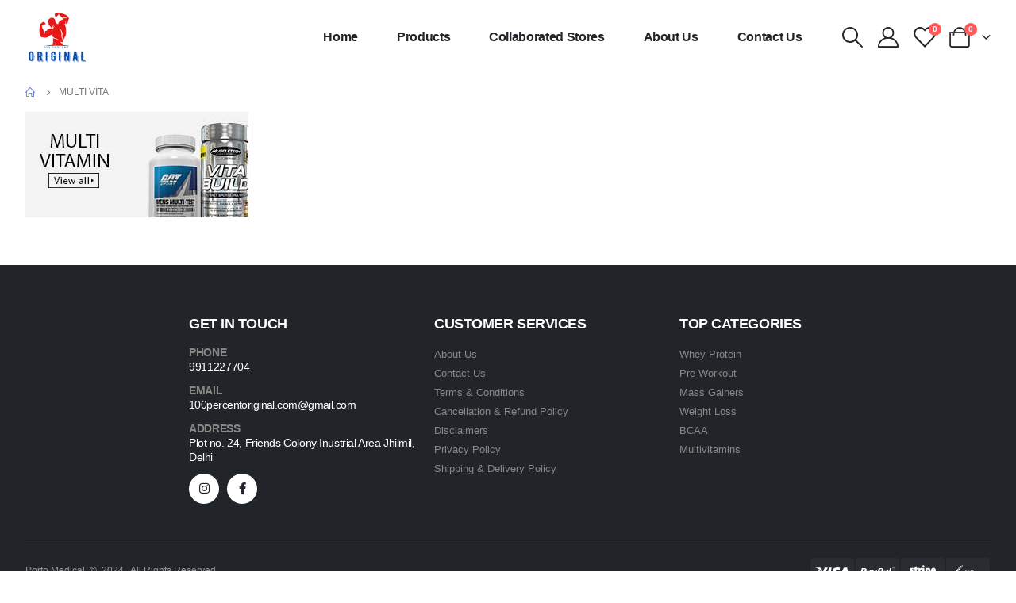

--- FILE ---
content_type: text/html; charset=UTF-8
request_url: https://100percentoriginal.com/multi-vita/
body_size: 21348
content:
	<!DOCTYPE html>
	<html  dir="ltr" lang="en-US" prefix="og: https://ogp.me/ns#">
	<head>
		<meta http-equiv="X-UA-Compatible" content="IE=edge" />
		<meta http-equiv="Content-Type" content="text/html; charset=UTF-8" />
		<meta name="viewport" content="width=device-width, initial-scale=1, minimum-scale=1" />

		<link rel="profile" href="https://gmpg.org/xfn/11" />
		<link rel="pingback" href="https://100percentoriginal.com/xmlrpc.php" />
						<script>document.documentElement.className = document.documentElement.className + ' yes-js js_active js'</script>
				<title>MULTI VITA | 100% Original Supplements</title>

		<!-- All in One SEO 4.9.3 - aioseo.com -->
	<meta name="robots" content="max-image-preview:large" />
	<meta name="author" content="100 Percent Original"/>
	<link rel="canonical" href="https://100percentoriginal.com/multi-vita/" />
	<meta name="generator" content="All in One SEO (AIOSEO) 4.9.3" />
		<meta property="og:locale" content="en_US" />
		<meta property="og:site_name" content="100% Original Supplements | Protein | Mass Gainer | BCAA" />
		<meta property="og:type" content="article" />
		<meta property="og:title" content="MULTI VITA | 100% Original Supplements" />
		<meta property="og:url" content="https://100percentoriginal.com/multi-vita/" />
		<meta property="article:published_time" content="2019-10-25T06:01:01+00:00" />
		<meta property="article:modified_time" content="2019-10-25T06:01:01+00:00" />
		<meta name="twitter:card" content="summary_large_image" />
		<meta name="twitter:title" content="MULTI VITA | 100% Original Supplements" />
		<script type="application/ld+json" class="aioseo-schema">
			{"@context":"https:\/\/schema.org","@graph":[{"@type":"BreadcrumbList","@id":"https:\/\/100percentoriginal.com\/multi-vita\/#breadcrumblist","itemListElement":[{"@type":"ListItem","@id":"https:\/\/100percentoriginal.com#listItem","position":1,"name":"Home","item":"https:\/\/100percentoriginal.com","nextItem":{"@type":"ListItem","@id":"https:\/\/100percentoriginal.com\/multi-vita\/#listItem","name":"MULTI VITA"}},{"@type":"ListItem","@id":"https:\/\/100percentoriginal.com\/multi-vita\/#listItem","position":2,"name":"MULTI VITA","previousItem":{"@type":"ListItem","@id":"https:\/\/100percentoriginal.com#listItem","name":"Home"}}]},{"@type":"ItemPage","@id":"https:\/\/100percentoriginal.com\/multi-vita\/#itempage","url":"https:\/\/100percentoriginal.com\/multi-vita\/","name":"MULTI VITA | 100% Original Supplements","inLanguage":"en-US","isPartOf":{"@id":"https:\/\/100percentoriginal.com\/#website"},"breadcrumb":{"@id":"https:\/\/100percentoriginal.com\/multi-vita\/#breadcrumblist"},"author":{"@id":"https:\/\/100percentoriginal.com\/author\/amit-12\/#author"},"creator":{"@id":"https:\/\/100percentoriginal.com\/author\/amit-12\/#author"},"datePublished":"2019-10-25T11:31:01+05:30","dateModified":"2019-10-25T11:31:01+05:30"},{"@type":"Organization","@id":"https:\/\/100percentoriginal.com\/#organization","name":"100% Original Supplements","description":"Protein | Mass Gainer | BCAA","url":"https:\/\/100percentoriginal.com\/"},{"@type":"Person","@id":"https:\/\/100percentoriginal.com\/author\/amit-12\/#author","url":"https:\/\/100percentoriginal.com\/author\/amit-12\/","name":"100 Percent Original","image":{"@type":"ImageObject","@id":"https:\/\/100percentoriginal.com\/multi-vita\/#authorImage","url":"https:\/\/secure.gravatar.com\/avatar\/ade86eb1bc2a281eeb32df04009f55b8?s=96&d=mm&r=g","width":96,"height":96,"caption":"100 Percent Original"}},{"@type":"WebSite","@id":"https:\/\/100percentoriginal.com\/#website","url":"https:\/\/100percentoriginal.com\/","name":"100% Original Supplements","description":"Protein | Mass Gainer | BCAA","inLanguage":"en-US","publisher":{"@id":"https:\/\/100percentoriginal.com\/#organization"}}]}
		</script>
		<!-- All in One SEO -->

<link rel='dns-prefetch' href='//www.googletagmanager.com' />
<link rel="alternate" type="application/rss+xml" title="100% Original Supplements &raquo; Feed" href="https://100percentoriginal.com/feed/" />
		<link rel="shortcut icon" href="" type="image/x-icon" />
				<link rel="apple-touch-icon" href="" />
				<link rel="apple-touch-icon" sizes="120x120" href="" />
				<link rel="apple-touch-icon" sizes="76x76" href="" />
				<link rel="apple-touch-icon" sizes="152x152" href="" />
		<script>
window._wpemojiSettings = {"baseUrl":"https:\/\/s.w.org\/images\/core\/emoji\/15.0.3\/72x72\/","ext":".png","svgUrl":"https:\/\/s.w.org\/images\/core\/emoji\/15.0.3\/svg\/","svgExt":".svg","source":{"concatemoji":"https:\/\/100percentoriginal.com\/wp-includes\/js\/wp-emoji-release.min.js?ver=6.6.4"}};
/*! This file is auto-generated */
!function(i,n){var o,s,e;function c(e){try{var t={supportTests:e,timestamp:(new Date).valueOf()};sessionStorage.setItem(o,JSON.stringify(t))}catch(e){}}function p(e,t,n){e.clearRect(0,0,e.canvas.width,e.canvas.height),e.fillText(t,0,0);var t=new Uint32Array(e.getImageData(0,0,e.canvas.width,e.canvas.height).data),r=(e.clearRect(0,0,e.canvas.width,e.canvas.height),e.fillText(n,0,0),new Uint32Array(e.getImageData(0,0,e.canvas.width,e.canvas.height).data));return t.every(function(e,t){return e===r[t]})}function u(e,t,n){switch(t){case"flag":return n(e,"\ud83c\udff3\ufe0f\u200d\u26a7\ufe0f","\ud83c\udff3\ufe0f\u200b\u26a7\ufe0f")?!1:!n(e,"\ud83c\uddfa\ud83c\uddf3","\ud83c\uddfa\u200b\ud83c\uddf3")&&!n(e,"\ud83c\udff4\udb40\udc67\udb40\udc62\udb40\udc65\udb40\udc6e\udb40\udc67\udb40\udc7f","\ud83c\udff4\u200b\udb40\udc67\u200b\udb40\udc62\u200b\udb40\udc65\u200b\udb40\udc6e\u200b\udb40\udc67\u200b\udb40\udc7f");case"emoji":return!n(e,"\ud83d\udc26\u200d\u2b1b","\ud83d\udc26\u200b\u2b1b")}return!1}function f(e,t,n){var r="undefined"!=typeof WorkerGlobalScope&&self instanceof WorkerGlobalScope?new OffscreenCanvas(300,150):i.createElement("canvas"),a=r.getContext("2d",{willReadFrequently:!0}),o=(a.textBaseline="top",a.font="600 32px Arial",{});return e.forEach(function(e){o[e]=t(a,e,n)}),o}function t(e){var t=i.createElement("script");t.src=e,t.defer=!0,i.head.appendChild(t)}"undefined"!=typeof Promise&&(o="wpEmojiSettingsSupports",s=["flag","emoji"],n.supports={everything:!0,everythingExceptFlag:!0},e=new Promise(function(e){i.addEventListener("DOMContentLoaded",e,{once:!0})}),new Promise(function(t){var n=function(){try{var e=JSON.parse(sessionStorage.getItem(o));if("object"==typeof e&&"number"==typeof e.timestamp&&(new Date).valueOf()<e.timestamp+604800&&"object"==typeof e.supportTests)return e.supportTests}catch(e){}return null}();if(!n){if("undefined"!=typeof Worker&&"undefined"!=typeof OffscreenCanvas&&"undefined"!=typeof URL&&URL.createObjectURL&&"undefined"!=typeof Blob)try{var e="postMessage("+f.toString()+"("+[JSON.stringify(s),u.toString(),p.toString()].join(",")+"));",r=new Blob([e],{type:"text/javascript"}),a=new Worker(URL.createObjectURL(r),{name:"wpTestEmojiSupports"});return void(a.onmessage=function(e){c(n=e.data),a.terminate(),t(n)})}catch(e){}c(n=f(s,u,p))}t(n)}).then(function(e){for(var t in e)n.supports[t]=e[t],n.supports.everything=n.supports.everything&&n.supports[t],"flag"!==t&&(n.supports.everythingExceptFlag=n.supports.everythingExceptFlag&&n.supports[t]);n.supports.everythingExceptFlag=n.supports.everythingExceptFlag&&!n.supports.flag,n.DOMReady=!1,n.readyCallback=function(){n.DOMReady=!0}}).then(function(){return e}).then(function(){var e;n.supports.everything||(n.readyCallback(),(e=n.source||{}).concatemoji?t(e.concatemoji):e.wpemoji&&e.twemoji&&(t(e.twemoji),t(e.wpemoji)))}))}((window,document),window._wpemojiSettings);
</script>
<link rel='stylesheet' id='porto-sp-attr-table-css' href='https://100percentoriginal.com/wp-content/plugins/porto-functionality/shortcodes//assets/cp-attribute-table/attribute-table.css?ver=3.1.13' media='all' />
<style id='wp-emoji-styles-inline-css'>

	img.wp-smiley, img.emoji {
		display: inline !important;
		border: none !important;
		box-shadow: none !important;
		height: 1em !important;
		width: 1em !important;
		margin: 0 0.07em !important;
		vertical-align: -0.1em !important;
		background: none !important;
		padding: 0 !important;
	}
</style>
<link rel='stylesheet' id='wp-block-library-css' href='https://100percentoriginal.com/wp-includes/css/dist/block-library/style.min.css?ver=6.6.4' media='all' />
<style id='wp-block-library-theme-inline-css'>
.wp-block-audio :where(figcaption){color:#555;font-size:13px;text-align:center}.is-dark-theme .wp-block-audio :where(figcaption){color:#ffffffa6}.wp-block-audio{margin:0 0 1em}.wp-block-code{border:1px solid #ccc;border-radius:4px;font-family:Menlo,Consolas,monaco,monospace;padding:.8em 1em}.wp-block-embed :where(figcaption){color:#555;font-size:13px;text-align:center}.is-dark-theme .wp-block-embed :where(figcaption){color:#ffffffa6}.wp-block-embed{margin:0 0 1em}.blocks-gallery-caption{color:#555;font-size:13px;text-align:center}.is-dark-theme .blocks-gallery-caption{color:#ffffffa6}:root :where(.wp-block-image figcaption){color:#555;font-size:13px;text-align:center}.is-dark-theme :root :where(.wp-block-image figcaption){color:#ffffffa6}.wp-block-image{margin:0 0 1em}.wp-block-pullquote{border-bottom:4px solid;border-top:4px solid;color:currentColor;margin-bottom:1.75em}.wp-block-pullquote cite,.wp-block-pullquote footer,.wp-block-pullquote__citation{color:currentColor;font-size:.8125em;font-style:normal;text-transform:uppercase}.wp-block-quote{border-left:.25em solid;margin:0 0 1.75em;padding-left:1em}.wp-block-quote cite,.wp-block-quote footer{color:currentColor;font-size:.8125em;font-style:normal;position:relative}.wp-block-quote.has-text-align-right{border-left:none;border-right:.25em solid;padding-left:0;padding-right:1em}.wp-block-quote.has-text-align-center{border:none;padding-left:0}.wp-block-quote.is-large,.wp-block-quote.is-style-large,.wp-block-quote.is-style-plain{border:none}.wp-block-search .wp-block-search__label{font-weight:700}.wp-block-search__button{border:1px solid #ccc;padding:.375em .625em}:where(.wp-block-group.has-background){padding:1.25em 2.375em}.wp-block-separator.has-css-opacity{opacity:.4}.wp-block-separator{border:none;border-bottom:2px solid;margin-left:auto;margin-right:auto}.wp-block-separator.has-alpha-channel-opacity{opacity:1}.wp-block-separator:not(.is-style-wide):not(.is-style-dots){width:100px}.wp-block-separator.has-background:not(.is-style-dots){border-bottom:none;height:1px}.wp-block-separator.has-background:not(.is-style-wide):not(.is-style-dots){height:2px}.wp-block-table{margin:0 0 1em}.wp-block-table td,.wp-block-table th{word-break:normal}.wp-block-table :where(figcaption){color:#555;font-size:13px;text-align:center}.is-dark-theme .wp-block-table :where(figcaption){color:#ffffffa6}.wp-block-video :where(figcaption){color:#555;font-size:13px;text-align:center}.is-dark-theme .wp-block-video :where(figcaption){color:#ffffffa6}.wp-block-video{margin:0 0 1em}:root :where(.wp-block-template-part.has-background){margin-bottom:0;margin-top:0;padding:1.25em 2.375em}
</style>
<link rel='stylesheet' id='aioseo/css/src/vue/standalone/blocks/table-of-contents/global.scss-css' href='https://100percentoriginal.com/wp-content/plugins/all-in-one-seo-pack/dist/Lite/assets/css/table-of-contents/global.e90f6d47.css?ver=4.9.3' media='all' />
<link rel='stylesheet' id='jquery-selectBox-css' href='https://100percentoriginal.com/wp-content/plugins/yith-woocommerce-wishlist/assets/css/jquery.selectBox.css?ver=1.2.0' media='all' />
<link rel='stylesheet' id='woocommerce_prettyPhoto_css-css' href='//100percentoriginal.com/wp-content/plugins/woocommerce/assets/css/prettyPhoto.css?ver=3.1.6' media='all' />
<link rel='stylesheet' id='yith-wcwl-main-css' href='https://100percentoriginal.com/wp-content/plugins/yith-woocommerce-wishlist/assets/css/style.css?ver=3.36.0' media='all' />
<style id='yith-wcwl-main-inline-css'>
.yith-wcwl-share .share-links a{color: #FFFFFF;}.yith-wcwl-share .share-links a:hover{color: #FFFFFF;}.yith-wcwl-share a.facebook{background: #39599E; background-color: #39599E;}.yith-wcwl-share a.facebook:hover{background: #39599E; background-color: #39599E;}.yith-wcwl-share a.twitter{background: #45AFE2; background-color: #45AFE2;}.yith-wcwl-share a.twitter:hover{background: #39599E; background-color: #39599E;}.yith-wcwl-share a.pinterest{background: #AB2E31; background-color: #AB2E31;}.yith-wcwl-share a.pinterest:hover{background: #39599E; background-color: #39599E;}.yith-wcwl-share a.email{background: #FBB102; background-color: #FBB102;}.yith-wcwl-share a.email:hover{background: #39599E; background-color: #39599E;}.yith-wcwl-share a.whatsapp{background: #00A901; background-color: #00A901;}.yith-wcwl-share a.whatsapp:hover{background: #39599E; background-color: #39599E;}
</style>
<style id='classic-theme-styles-inline-css'>
/*! This file is auto-generated */
.wp-block-button__link{color:#fff;background-color:#32373c;border-radius:9999px;box-shadow:none;text-decoration:none;padding:calc(.667em + 2px) calc(1.333em + 2px);font-size:1.125em}.wp-block-file__button{background:#32373c;color:#fff;text-decoration:none}
</style>
<style id='global-styles-inline-css'>
:root{--wp--preset--aspect-ratio--square: 1;--wp--preset--aspect-ratio--4-3: 4/3;--wp--preset--aspect-ratio--3-4: 3/4;--wp--preset--aspect-ratio--3-2: 3/2;--wp--preset--aspect-ratio--2-3: 2/3;--wp--preset--aspect-ratio--16-9: 16/9;--wp--preset--aspect-ratio--9-16: 9/16;--wp--preset--color--black: #000000;--wp--preset--color--cyan-bluish-gray: #abb8c3;--wp--preset--color--white: #ffffff;--wp--preset--color--pale-pink: #f78da7;--wp--preset--color--vivid-red: #cf2e2e;--wp--preset--color--luminous-vivid-orange: #ff6900;--wp--preset--color--luminous-vivid-amber: #fcb900;--wp--preset--color--light-green-cyan: #7bdcb5;--wp--preset--color--vivid-green-cyan: #00d084;--wp--preset--color--pale-cyan-blue: #8ed1fc;--wp--preset--color--vivid-cyan-blue: #0693e3;--wp--preset--color--vivid-purple: #9b51e0;--wp--preset--color--primary: #3467ef;--wp--preset--color--secondary: #ff5b5b;--wp--preset--color--tertiary: #2baab1;--wp--preset--color--quaternary: #383f48;--wp--preset--color--dark: #212529;--wp--preset--color--light: #ffffff;--wp--preset--gradient--vivid-cyan-blue-to-vivid-purple: linear-gradient(135deg,rgba(6,147,227,1) 0%,rgb(155,81,224) 100%);--wp--preset--gradient--light-green-cyan-to-vivid-green-cyan: linear-gradient(135deg,rgb(122,220,180) 0%,rgb(0,208,130) 100%);--wp--preset--gradient--luminous-vivid-amber-to-luminous-vivid-orange: linear-gradient(135deg,rgba(252,185,0,1) 0%,rgba(255,105,0,1) 100%);--wp--preset--gradient--luminous-vivid-orange-to-vivid-red: linear-gradient(135deg,rgba(255,105,0,1) 0%,rgb(207,46,46) 100%);--wp--preset--gradient--very-light-gray-to-cyan-bluish-gray: linear-gradient(135deg,rgb(238,238,238) 0%,rgb(169,184,195) 100%);--wp--preset--gradient--cool-to-warm-spectrum: linear-gradient(135deg,rgb(74,234,220) 0%,rgb(151,120,209) 20%,rgb(207,42,186) 40%,rgb(238,44,130) 60%,rgb(251,105,98) 80%,rgb(254,248,76) 100%);--wp--preset--gradient--blush-light-purple: linear-gradient(135deg,rgb(255,206,236) 0%,rgb(152,150,240) 100%);--wp--preset--gradient--blush-bordeaux: linear-gradient(135deg,rgb(254,205,165) 0%,rgb(254,45,45) 50%,rgb(107,0,62) 100%);--wp--preset--gradient--luminous-dusk: linear-gradient(135deg,rgb(255,203,112) 0%,rgb(199,81,192) 50%,rgb(65,88,208) 100%);--wp--preset--gradient--pale-ocean: linear-gradient(135deg,rgb(255,245,203) 0%,rgb(182,227,212) 50%,rgb(51,167,181) 100%);--wp--preset--gradient--electric-grass: linear-gradient(135deg,rgb(202,248,128) 0%,rgb(113,206,126) 100%);--wp--preset--gradient--midnight: linear-gradient(135deg,rgb(2,3,129) 0%,rgb(40,116,252) 100%);--wp--preset--font-size--small: 13px;--wp--preset--font-size--medium: 20px;--wp--preset--font-size--large: 36px;--wp--preset--font-size--x-large: 42px;--wp--preset--font-family--inter: "Inter", sans-serif;--wp--preset--font-family--cardo: Cardo;--wp--preset--spacing--20: 0.44rem;--wp--preset--spacing--30: 0.67rem;--wp--preset--spacing--40: 1rem;--wp--preset--spacing--50: 1.5rem;--wp--preset--spacing--60: 2.25rem;--wp--preset--spacing--70: 3.38rem;--wp--preset--spacing--80: 5.06rem;--wp--preset--shadow--natural: 6px 6px 9px rgba(0, 0, 0, 0.2);--wp--preset--shadow--deep: 12px 12px 50px rgba(0, 0, 0, 0.4);--wp--preset--shadow--sharp: 6px 6px 0px rgba(0, 0, 0, 0.2);--wp--preset--shadow--outlined: 6px 6px 0px -3px rgba(255, 255, 255, 1), 6px 6px rgba(0, 0, 0, 1);--wp--preset--shadow--crisp: 6px 6px 0px rgba(0, 0, 0, 1);}:where(.is-layout-flex){gap: 0.5em;}:where(.is-layout-grid){gap: 0.5em;}body .is-layout-flex{display: flex;}.is-layout-flex{flex-wrap: wrap;align-items: center;}.is-layout-flex > :is(*, div){margin: 0;}body .is-layout-grid{display: grid;}.is-layout-grid > :is(*, div){margin: 0;}:where(.wp-block-columns.is-layout-flex){gap: 2em;}:where(.wp-block-columns.is-layout-grid){gap: 2em;}:where(.wp-block-post-template.is-layout-flex){gap: 1.25em;}:where(.wp-block-post-template.is-layout-grid){gap: 1.25em;}.has-black-color{color: var(--wp--preset--color--black) !important;}.has-cyan-bluish-gray-color{color: var(--wp--preset--color--cyan-bluish-gray) !important;}.has-white-color{color: var(--wp--preset--color--white) !important;}.has-pale-pink-color{color: var(--wp--preset--color--pale-pink) !important;}.has-vivid-red-color{color: var(--wp--preset--color--vivid-red) !important;}.has-luminous-vivid-orange-color{color: var(--wp--preset--color--luminous-vivid-orange) !important;}.has-luminous-vivid-amber-color{color: var(--wp--preset--color--luminous-vivid-amber) !important;}.has-light-green-cyan-color{color: var(--wp--preset--color--light-green-cyan) !important;}.has-vivid-green-cyan-color{color: var(--wp--preset--color--vivid-green-cyan) !important;}.has-pale-cyan-blue-color{color: var(--wp--preset--color--pale-cyan-blue) !important;}.has-vivid-cyan-blue-color{color: var(--wp--preset--color--vivid-cyan-blue) !important;}.has-vivid-purple-color{color: var(--wp--preset--color--vivid-purple) !important;}.has-black-background-color{background-color: var(--wp--preset--color--black) !important;}.has-cyan-bluish-gray-background-color{background-color: var(--wp--preset--color--cyan-bluish-gray) !important;}.has-white-background-color{background-color: var(--wp--preset--color--white) !important;}.has-pale-pink-background-color{background-color: var(--wp--preset--color--pale-pink) !important;}.has-vivid-red-background-color{background-color: var(--wp--preset--color--vivid-red) !important;}.has-luminous-vivid-orange-background-color{background-color: var(--wp--preset--color--luminous-vivid-orange) !important;}.has-luminous-vivid-amber-background-color{background-color: var(--wp--preset--color--luminous-vivid-amber) !important;}.has-light-green-cyan-background-color{background-color: var(--wp--preset--color--light-green-cyan) !important;}.has-vivid-green-cyan-background-color{background-color: var(--wp--preset--color--vivid-green-cyan) !important;}.has-pale-cyan-blue-background-color{background-color: var(--wp--preset--color--pale-cyan-blue) !important;}.has-vivid-cyan-blue-background-color{background-color: var(--wp--preset--color--vivid-cyan-blue) !important;}.has-vivid-purple-background-color{background-color: var(--wp--preset--color--vivid-purple) !important;}.has-black-border-color{border-color: var(--wp--preset--color--black) !important;}.has-cyan-bluish-gray-border-color{border-color: var(--wp--preset--color--cyan-bluish-gray) !important;}.has-white-border-color{border-color: var(--wp--preset--color--white) !important;}.has-pale-pink-border-color{border-color: var(--wp--preset--color--pale-pink) !important;}.has-vivid-red-border-color{border-color: var(--wp--preset--color--vivid-red) !important;}.has-luminous-vivid-orange-border-color{border-color: var(--wp--preset--color--luminous-vivid-orange) !important;}.has-luminous-vivid-amber-border-color{border-color: var(--wp--preset--color--luminous-vivid-amber) !important;}.has-light-green-cyan-border-color{border-color: var(--wp--preset--color--light-green-cyan) !important;}.has-vivid-green-cyan-border-color{border-color: var(--wp--preset--color--vivid-green-cyan) !important;}.has-pale-cyan-blue-border-color{border-color: var(--wp--preset--color--pale-cyan-blue) !important;}.has-vivid-cyan-blue-border-color{border-color: var(--wp--preset--color--vivid-cyan-blue) !important;}.has-vivid-purple-border-color{border-color: var(--wp--preset--color--vivid-purple) !important;}.has-vivid-cyan-blue-to-vivid-purple-gradient-background{background: var(--wp--preset--gradient--vivid-cyan-blue-to-vivid-purple) !important;}.has-light-green-cyan-to-vivid-green-cyan-gradient-background{background: var(--wp--preset--gradient--light-green-cyan-to-vivid-green-cyan) !important;}.has-luminous-vivid-amber-to-luminous-vivid-orange-gradient-background{background: var(--wp--preset--gradient--luminous-vivid-amber-to-luminous-vivid-orange) !important;}.has-luminous-vivid-orange-to-vivid-red-gradient-background{background: var(--wp--preset--gradient--luminous-vivid-orange-to-vivid-red) !important;}.has-very-light-gray-to-cyan-bluish-gray-gradient-background{background: var(--wp--preset--gradient--very-light-gray-to-cyan-bluish-gray) !important;}.has-cool-to-warm-spectrum-gradient-background{background: var(--wp--preset--gradient--cool-to-warm-spectrum) !important;}.has-blush-light-purple-gradient-background{background: var(--wp--preset--gradient--blush-light-purple) !important;}.has-blush-bordeaux-gradient-background{background: var(--wp--preset--gradient--blush-bordeaux) !important;}.has-luminous-dusk-gradient-background{background: var(--wp--preset--gradient--luminous-dusk) !important;}.has-pale-ocean-gradient-background{background: var(--wp--preset--gradient--pale-ocean) !important;}.has-electric-grass-gradient-background{background: var(--wp--preset--gradient--electric-grass) !important;}.has-midnight-gradient-background{background: var(--wp--preset--gradient--midnight) !important;}.has-small-font-size{font-size: var(--wp--preset--font-size--small) !important;}.has-medium-font-size{font-size: var(--wp--preset--font-size--medium) !important;}.has-large-font-size{font-size: var(--wp--preset--font-size--large) !important;}.has-x-large-font-size{font-size: var(--wp--preset--font-size--x-large) !important;}
:where(.wp-block-post-template.is-layout-flex){gap: 1.25em;}:where(.wp-block-post-template.is-layout-grid){gap: 1.25em;}
:where(.wp-block-columns.is-layout-flex){gap: 2em;}:where(.wp-block-columns.is-layout-grid){gap: 2em;}
:root :where(.wp-block-pullquote){font-size: 1.5em;line-height: 1.6;}
</style>
<link rel='stylesheet' id='cptch_stylesheet-css' href='https://100percentoriginal.com/wp-content/plugins/captcha/css/front_end_style.css?ver=4.4.5' media='all' />
<link rel='stylesheet' id='dashicons-css' href='https://100percentoriginal.com/wp-includes/css/dashicons.min.css?ver=6.6.4' media='all' />
<style id='dashicons-inline-css'>
[data-font="Dashicons"]:before {font-family: 'Dashicons' !important;content: attr(data-icon) !important;speak: none !important;font-weight: normal !important;font-variant: normal !important;text-transform: none !important;line-height: 1 !important;font-style: normal !important;-webkit-font-smoothing: antialiased !important;-moz-osx-font-smoothing: grayscale !important;}
</style>
<link rel='stylesheet' id='cptch_desktop_style-css' href='https://100percentoriginal.com/wp-content/plugins/captcha/css/desktop_style.css?ver=4.4.5' media='all' />
<link rel='stylesheet' id='contact-form-7-css' href='https://100percentoriginal.com/wp-content/plugins/contact-form-7/includes/css/styles.css?ver=5.9.8' media='all' />
<style id='woocommerce-inline-inline-css'>
.woocommerce form .form-row .required { visibility: visible; }
</style>
<link rel='stylesheet' id='alpus-plugin-framework-base-css' href='https://100percentoriginal.com/wp-content/plugins/alpus-aprs/plugin-framework/assets/css/base.min.css?ver=1.2.0' media='all' />
<link rel='stylesheet' id='alpus-plugin-framework-css' href='https://100percentoriginal.com/wp-content/plugins/alpus-aprs/plugin-framework/assets/css/framework.min.css?ver=1.2.0' media='all' />
<link rel='stylesheet' id='alpus-aprs-frontend-css' href='https://100percentoriginal.com/wp-content/plugins/alpus-aprs/assets/css/alpus-aprs-frontend.min.css?ver=2.2.0' media='all' />
<link rel='stylesheet' id='porto-css-vars-css' href='https://100percentoriginal.com/wp-content/uploads/porto_styles/theme_css_vars.css?ver=7.0.4' media='all' />
<link rel='stylesheet' id='js_composer_front-css' href='https://100percentoriginal.com/wp-content/plugins/js_composer/assets/css/js_composer.min.css?ver=7.8' media='all' />
<link rel='stylesheet' id='bootstrap-css' href='https://100percentoriginal.com/wp-content/uploads/porto_styles/bootstrap.css?ver=7.0.4' media='all' />
<link rel='stylesheet' id='porto-plugins-css' href='https://100percentoriginal.com/wp-content/themes/porto/css/plugins.css?ver=7.0.4' media='all' />
<link rel='stylesheet' id='porto-theme-css' href='https://100percentoriginal.com/wp-content/themes/porto/css/theme.css?ver=7.0.4' media='all' />
<link rel='stylesheet' id='porto-shortcodes-css' href='https://100percentoriginal.com/wp-content/uploads/porto_styles/shortcodes.css?ver=7.0.4' media='all' />
<link rel='stylesheet' id='porto-theme-shop-css' href='https://100percentoriginal.com/wp-content/themes/porto/css/theme_shop.css?ver=7.0.4' media='all' />
<link rel='stylesheet' id='porto-theme-vc-css' href='https://100percentoriginal.com/wp-content/themes/porto/css/theme_vc.css?ver=7.0.4' media='all' />
<link rel='stylesheet' id='porto-theme-wpb-css' href='https://100percentoriginal.com/wp-content/themes/porto/css/theme_wpb.css?ver=7.0.4' media='all' />
<link rel='stylesheet' id='porto-dynamic-style-css' href='https://100percentoriginal.com/wp-content/uploads/porto_styles/dynamic_style.css?ver=7.0.4' media='all' />
<link rel='stylesheet' id='porto-type-builder-css' href='https://100percentoriginal.com/wp-content/plugins/porto-functionality/builders/assets/type-builder.css?ver=3.1.13' media='all' />
<link rel='stylesheet' id='porto-account-login-style-css' href='https://100percentoriginal.com/wp-content/themes/porto/css/theme/shop/login-style/account-login.css?ver=7.0.4' media='all' />
<link rel='stylesheet' id='porto-post-style-css' href='https://100percentoriginal.com/wp-content/themes/porto/css/theme/blog/type/modern.css?ver=7.0.4' media='all' />
<link rel='stylesheet' id='porto-single-post-style-css' href='https://100percentoriginal.com/wp-content/themes/porto/css/theme/blog/single-post/modern.css?ver=7.0.4' media='all' />
<link rel='stylesheet' id='porto-style-css' href='https://100percentoriginal.com/wp-content/themes/porto/style.css?ver=7.0.4' media='all' />
<style id='porto-style-inline-css'>
.side-header-narrow-bar-logo{max-width:60px}@media (min-width:992px){}.page-top ul.breadcrumb > li.home{display:inline-block}.page-top ul.breadcrumb > li.home a{position:relative;width:14px;text-indent:-9999px}.page-top ul.breadcrumb > li.home a:after{content:"\e883";font-family:'porto';float:left;text-indent:0}#header .mobile-toggle{font-size:20px;background-color:rgba(0,0,0,0.01);color:var(--porto-primary-color)}#header .search-popup .searchform{left:auto;right:-1.5rem}.left-sidebar,.right-sidebar,.main-content{padding-top:0}.hero-section .owl-item img{display:inline-block}.owl-item .custom-width-img img{width:auto}.coupon-sale-text{transform:rotateZ(-2deg) !important}.coupon-sale-text sup{font-size:.5em}.hero-section .intro-mask{max-width:85%}.hero-section .owl-carousel .owl-dot span{width:20px;height:20px;border-radius:50%}.hero-section .owl-carousel .owl-dot.active span:after,.hero-section .owl-carousel .owl-dot:hover span:after{left:4px;right:4px;bottom:4px;top:4px;background-color:#222529}@media (min-width:1921px){.custom-info-boxes{margin-top:-9% !important}}@media (max-width:1399px){.hero-section{font-size:.7rem}}@media (min-width:992px){.row .row-nowrap{flex-wrap:nowrap}}@media (max-width:991px){.hero-section .intro-mask{width:300px}.hero-section .floating-img-col{margin-top:-4rem !important}.hero-section .floating-img-col img{max-width:200px}.hero-section .owl-carousel .owl-dots{bottom:200px !important}.custom-info-boxes{margin-top:-12rem !important}}@media (max-width:767px){.hero-section .owl-carousel .owl-dots{bottom:160px !important}.custom-info-boxes{margin-top:-8rem !important}}@media (max-width:575px){.hero-slide{padding-top:5rem !important;padding-bottom:8.5rem !important}.hero-section{font-size:.6rem}}.pc-label-sale{transform:rotateZ(-2deg) skew(1deg)}.pc-label-sale b{display:block;transform:rotateZ(2deg)}.custom-info-box{box-shadow:0 0 50px 0 rgb(0 0 0 / 7%)}
</style>
<link rel='stylesheet' id='styles-child-css' href='https://100percentoriginal.com/wp-content/themes/porto-child/style.css?ver=6.6.4' media='all' />
<script src="https://100percentoriginal.com/wp-includes/js/jquery/jquery.min.js?ver=3.7.1" id="jquery-core-js"></script>
<script src="https://100percentoriginal.com/wp-includes/js/jquery/jquery-migrate.min.js?ver=3.4.1" id="jquery-migrate-js"></script>
<script src="https://100percentoriginal.com/wp-content/plugins/woocommerce/assets/js/jquery-blockui/jquery.blockUI.min.js?ver=2.7.0-wc.9.1.5" id="jquery-blockui-js" data-wp-strategy="defer"></script>
<script id="wc-add-to-cart-js-extra">
var wc_add_to_cart_params = {"ajax_url":"\/wp-admin\/admin-ajax.php","wc_ajax_url":"\/?wc-ajax=%%endpoint%%","i18n_view_cart":"View cart","cart_url":"https:\/\/100percentoriginal.com\/cart\/","is_cart":"","cart_redirect_after_add":"no"};
</script>
<script src="https://100percentoriginal.com/wp-content/plugins/woocommerce/assets/js/frontend/add-to-cart.min.js?ver=9.1.5" id="wc-add-to-cart-js" data-wp-strategy="defer"></script>
<script src="https://100percentoriginal.com/wp-content/plugins/woocommerce/assets/js/js-cookie/js.cookie.min.js?ver=2.1.4-wc.9.1.5" id="js-cookie-js" data-wp-strategy="defer"></script>
<script src="https://100percentoriginal.com/wp-content/plugins/js_composer/assets/js/vendors/woocommerce-add-to-cart.js?ver=7.8" id="vc_woocommerce-add-to-cart-js-js"></script>
<script id="wc-cart-fragments-js-extra">
var wc_cart_fragments_params = {"ajax_url":"\/wp-admin\/admin-ajax.php","wc_ajax_url":"\/?wc-ajax=%%endpoint%%","cart_hash_key":"wc_cart_hash_a2b97ef30d9dcaae14855f7d51b695c3","fragment_name":"wc_fragments_a2b97ef30d9dcaae14855f7d51b695c3","request_timeout":"15000"};
</script>
<script src="https://100percentoriginal.com/wp-content/plugins/woocommerce/assets/js/frontend/cart-fragments.min.js?ver=9.1.5" id="wc-cart-fragments-js" defer data-wp-strategy="defer"></script>

<!-- Google tag (gtag.js) snippet added by Site Kit -->
<!-- Google Analytics snippet added by Site Kit -->
<script src="https://www.googletagmanager.com/gtag/js?id=GT-MB6TF38D" id="google_gtagjs-js" async></script>
<script id="google_gtagjs-js-after">
window.dataLayer = window.dataLayer || [];function gtag(){dataLayer.push(arguments);}
gtag("set","linker",{"domains":["100percentoriginal.com"]});
gtag("js", new Date());
gtag("set", "developer_id.dZTNiMT", true);
gtag("config", "GT-MB6TF38D");
 window._googlesitekit = window._googlesitekit || {}; window._googlesitekit.throttledEvents = []; window._googlesitekit.gtagEvent = (name, data) => { var key = JSON.stringify( { name, data } ); if ( !! window._googlesitekit.throttledEvents[ key ] ) { return; } window._googlesitekit.throttledEvents[ key ] = true; setTimeout( () => { delete window._googlesitekit.throttledEvents[ key ]; }, 5 ); gtag( "event", name, { ...data, event_source: "site-kit" } ); };
</script>
<script></script><link rel="https://api.w.org/" href="https://100percentoriginal.com/wp-json/" /><link rel="alternate" title="JSON" type="application/json" href="https://100percentoriginal.com/wp-json/wp/v2/media/68249" /><link rel="EditURI" type="application/rsd+xml" title="RSD" href="https://100percentoriginal.com/xmlrpc.php?rsd" />
<meta name="generator" content="WordPress 6.6.4" />
<meta name="generator" content="WooCommerce 9.1.5" />
<link rel='shortlink' href='https://100percentoriginal.com/?p=68249' />
<link rel="alternate" title="oEmbed (JSON)" type="application/json+oembed" href="https://100percentoriginal.com/wp-json/oembed/1.0/embed?url=https%3A%2F%2F100percentoriginal.com%2Fmulti-vita%2F" />
<link rel="alternate" title="oEmbed (XML)" type="text/xml+oembed" href="https://100percentoriginal.com/wp-json/oembed/1.0/embed?url=https%3A%2F%2F100percentoriginal.com%2Fmulti-vita%2F&#038;format=xml" />
<meta name="generator" content="Site Kit by Google 1.160.1" />		<script type="text/javascript">
			var _statcounter = _statcounter || [];
			_statcounter.push({"tags": {"author": "100 Percent Original"}});
		</script>
		<meta name="generator" content="Powered by Visual Composer Website Builder - fast and easy-to-use drag and drop visual editor for WordPress."/><noscript><style>.vce-row-container .vcv-lozad {display: none}</style></noscript>		<script type="text/javascript">
		WebFontConfig = {
			google: { families: [ 'Poppins:400,500,600,700,800' ] }
		};
		(function(d) {
			var wf = d.createElement('script'), s = d.scripts[d.scripts.length - 1];
			wf.src = 'https://100percentoriginal.com/wp-content/themes/porto/js/libs/webfont.js';
			wf.async = true;
			s.parentNode.insertBefore(wf, s);
		})(document);</script>
			<noscript><style>.woocommerce-product-gallery{ opacity: 1 !important; }</style></noscript>
	<style>.recentcomments a{display:inline !important;padding:0 !important;margin:0 !important;}</style><meta name="generator" content="Powered by WPBakery Page Builder - drag and drop page builder for WordPress."/>
<meta name="generator" content="Powered by Slider Revolution 6.7.15 - responsive, Mobile-Friendly Slider Plugin for WordPress with comfortable drag and drop interface." />
<style id='wp-fonts-local'>
@font-face{font-family:Inter;font-style:normal;font-weight:300 900;font-display:fallback;src:url('https://100percentoriginal.com/wp-content/plugins/woocommerce/assets/fonts/Inter-VariableFont_slnt,wght.woff2') format('woff2');font-stretch:normal;}
@font-face{font-family:Cardo;font-style:normal;font-weight:400;font-display:fallback;src:url('https://100percentoriginal.com/wp-content/plugins/woocommerce/assets/fonts/cardo_normal_400.woff2') format('woff2');}
</style>
<link rel="icon" href="https://100percentoriginal.com/wp-content/uploads/2024/08/original-logo-32x32.png" sizes="32x32" />
<link rel="icon" href="https://100percentoriginal.com/wp-content/uploads/2024/08/original-logo.png" sizes="192x192" />
<link rel="apple-touch-icon" href="https://100percentoriginal.com/wp-content/uploads/2024/08/original-logo.png" />
<meta name="msapplication-TileImage" content="https://100percentoriginal.com/wp-content/uploads/2024/08/original-logo.png" />
<script>function setREVStartSize(e){
			//window.requestAnimationFrame(function() {
				window.RSIW = window.RSIW===undefined ? window.innerWidth : window.RSIW;
				window.RSIH = window.RSIH===undefined ? window.innerHeight : window.RSIH;
				try {
					var pw = document.getElementById(e.c).parentNode.offsetWidth,
						newh;
					pw = pw===0 || isNaN(pw) || (e.l=="fullwidth" || e.layout=="fullwidth") ? window.RSIW : pw;
					e.tabw = e.tabw===undefined ? 0 : parseInt(e.tabw);
					e.thumbw = e.thumbw===undefined ? 0 : parseInt(e.thumbw);
					e.tabh = e.tabh===undefined ? 0 : parseInt(e.tabh);
					e.thumbh = e.thumbh===undefined ? 0 : parseInt(e.thumbh);
					e.tabhide = e.tabhide===undefined ? 0 : parseInt(e.tabhide);
					e.thumbhide = e.thumbhide===undefined ? 0 : parseInt(e.thumbhide);
					e.mh = e.mh===undefined || e.mh=="" || e.mh==="auto" ? 0 : parseInt(e.mh,0);
					if(e.layout==="fullscreen" || e.l==="fullscreen")
						newh = Math.max(e.mh,window.RSIH);
					else{
						e.gw = Array.isArray(e.gw) ? e.gw : [e.gw];
						for (var i in e.rl) if (e.gw[i]===undefined || e.gw[i]===0) e.gw[i] = e.gw[i-1];
						e.gh = e.el===undefined || e.el==="" || (Array.isArray(e.el) && e.el.length==0)? e.gh : e.el;
						e.gh = Array.isArray(e.gh) ? e.gh : [e.gh];
						for (var i in e.rl) if (e.gh[i]===undefined || e.gh[i]===0) e.gh[i] = e.gh[i-1];
											
						var nl = new Array(e.rl.length),
							ix = 0,
							sl;
						e.tabw = e.tabhide>=pw ? 0 : e.tabw;
						e.thumbw = e.thumbhide>=pw ? 0 : e.thumbw;
						e.tabh = e.tabhide>=pw ? 0 : e.tabh;
						e.thumbh = e.thumbhide>=pw ? 0 : e.thumbh;
						for (var i in e.rl) nl[i] = e.rl[i]<window.RSIW ? 0 : e.rl[i];
						sl = nl[0];
						for (var i in nl) if (sl>nl[i] && nl[i]>0) { sl = nl[i]; ix=i;}
						var m = pw>(e.gw[ix]+e.tabw+e.thumbw) ? 1 : (pw-(e.tabw+e.thumbw)) / (e.gw[ix]);
						newh =  (e.gh[ix] * m) + (e.tabh + e.thumbh);
					}
					var el = document.getElementById(e.c);
					if (el!==null && el) el.style.height = newh+"px";
					el = document.getElementById(e.c+"_wrapper");
					if (el!==null && el) {
						el.style.height = newh+"px";
						el.style.display = "block";
					}
				} catch(e){
					console.log("Failure at Presize of Slider:" + e)
				}
			//});
		  };</script>
<noscript><style> .wpb_animate_when_almost_visible { opacity: 1; }</style></noscript>	</head>
	<body class="attachment attachment-template-default single single-attachment postid-68249 attachmentid-68249 attachment-jpeg wp-embed-responsive theme-porto vcwb woocommerce-no-js login-popup full blog-1 wpb-js-composer js-comp-ver-7.8 vc_responsive">
	
	<div class="page-wrapper sticky-scroll-up"><!-- page wrapper -->
		
											<!-- header wrapper -->
				<div class="header-wrapper">
										
<header id="header" class="header-builder header-builder-p">
<div class="porto-block" data-id="14"><div class="container-fluid"><style>.vc_custom_1690870097975 {padding-top: 2px !important;}.vc_custom_1690870831761{padding-top: 10px !important;padding-bottom: 10px !important;}#header .wpb_custom_ca1512f8ad482571774273436afb4399 .search-toggle{color: #222529;}#header .wpb_custom_ca1512f8ad482571774273436afb4399 .search-toggle:hover{color: #222529;}#header .wpb_custom_ca1512f8ad482571774273436afb4399 input, #header .wpb_custom_ca1512f8ad482571774273436afb4399 select, #header .wpb_custom_ca1512f8ad482571774273436afb4399 .selectric .label, #header .wpb_custom_ca1512f8ad482571774273436afb4399 .selectric, #header .wpb_custom_ca1512f8ad482571774273436afb4399 button{height: 35px;line-height: 35px;}#header .wpb_custom_0e027aec10bfb822780a7cb9ff1f78a3, #header .wpb_custom_0e027aec10bfb822780a7cb9ff1f78a3 .my-account{color: #222529;}#header .wpb_custom_0e027aec10bfb822780a7cb9ff1f78a3:hover, #header .wpb_custom_0e027aec10bfb822780a7cb9ff1f78a3 .my-account:hover{color: #222529;}#header .wpb_custom_c3343a47cfa046df99bda2c3de617456, #header .wpb_custom_c3343a47cfa046df99bda2c3de617456 .my-wishlist{color: #222529;}#header .wpb_custom_c3343a47cfa046df99bda2c3de617456:hover, #header .wpb_custom_c3343a47cfa046df99bda2c3de617456 .my-wishlist:hover{color: #222529;}.wpb_custom_c3343a47cfa046df99bda2c3de617456 .wishlist-count{background-color: var(--porto-secondary-color);}.wpb_custom_2f53c67933a9951939c8c8da46bdcaac#mini-cart .minicart-icon, .wpb_custom_2f53c67933a9951939c8c8da46bdcaac#mini-cart.minicart-arrow-alt .cart-head:after{color: #222529;}.wpb_custom_2f53c67933a9951939c8c8da46bdcaac#mini-cart .cart-items{background-color: var(--porto-secondary-color);}.custom-text-color { color: #777; }
.custom-text-color:hover { color: var(--porto-primary-color); }</style><div class="vc_row wpb_row top-row header-main vc_custom_1690870097975 no-padding porto-inner-container"><div class="porto-wrap-container container"><div class="row align-items-center"><div class="flex-auto me-auto me-lg-0 vc_column_container col-md-4 vc_custom_1690870831761"><div class="wpb_wrapper vc_column-inner"><a  aria-label="Mobile Menu" href="#" class="mobile-toggle me-0 ps-0 wpb_custom_d100113dacdd9774aca8d2a074787642"><i class="fas fa-bars"></i></a>
	<div class="logo me-auto">
	<a href="https://100percentoriginal.com/" title="100% Original Supplements - Protein | Mass Gainer | BCAA"  rel="home">
		<img class="img-responsive standard-logo retina-logo" width="120" height="104" src="//100percentoriginal.com/wp-content/uploads/2024/08/original-logo.png" alt="100% Original Supplements" />	</a>
	</div>
	</div></div><div class="flex-fill d-none d-lg-block vc_column_container col-md-4"><div class="wpb_wrapper vc_column-inner"><ul id="menu-main-top" class="wpb_custom_b83cf44ab1a55d4eaf1566accd7eb16e me-2 pe-xl-3 ms-auto main-menu mega-menu menu-hover-line"><li id="nav-menu-item-177101" class="menu-item menu-item-type-post_type menu-item-object-page menu-item-home narrow"><a href="https://100percentoriginal.com/">Home</a></li>
<li id="nav-menu-item-176962" class="menu-item menu-item-type-taxonomy menu-item-object-product_cat menu-item-has-children has-sub narrow"><a href="https://100percentoriginal.com/product-category/store/">Products</a>
<div class="popup"><div class="inner" style=""><ul class="sub-menu porto-narrow-sub-menu">
	<li id="nav-menu-item-176964" class="menu-item menu-item-type-taxonomy menu-item-object-product_cat" data-cols="1"><a href="https://100percentoriginal.com/product-category/whey-protein/">Whey Protein</a></li>
	<li id="nav-menu-item-177358" class="menu-item menu-item-type-taxonomy menu-item-object-product_cat" data-cols="1"><a href="https://100percentoriginal.com/product-category/whey-protein-isolates/">Whey Protein Isolate</a></li>
	<li id="nav-menu-item-176961" class="menu-item menu-item-type-taxonomy menu-item-object-product_cat" data-cols="1"><a href="https://100percentoriginal.com/product-category/pre-workout/">Pre Workout</a></li>
	<li id="nav-menu-item-176959" class="menu-item menu-item-type-taxonomy menu-item-object-product_cat" data-cols="1"><a href="https://100percentoriginal.com/product-category/mass-gainers/">Mass Gainers</a></li>
	<li id="nav-menu-item-176963" class="menu-item menu-item-type-taxonomy menu-item-object-product_cat" data-cols="1"><a href="https://100percentoriginal.com/product-category/weight-loss/">Weight Loss</a></li>
	<li id="nav-menu-item-176958" class="menu-item menu-item-type-taxonomy menu-item-object-product_cat" data-cols="1"><a href="https://100percentoriginal.com/product-category/bcaa/">BCAA</a></li>
	<li id="nav-menu-item-177355" class="menu-item menu-item-type-taxonomy menu-item-object-product_cat" data-cols="1"><a href="https://100percentoriginal.com/product-category/creatine/">Creatine</a></li>
	<li id="nav-menu-item-177356" class="menu-item menu-item-type-taxonomy menu-item-object-product_cat" data-cols="1"><a href="https://100percentoriginal.com/product-category/glutamine/">Glutamine</a></li>
	<li id="nav-menu-item-177357" class="menu-item menu-item-type-taxonomy menu-item-object-product_cat" data-cols="1"><a href="https://100percentoriginal.com/product-category/multivitamins/">Multivitamins</a></li>
	<li id="nav-menu-item-177359" class="menu-item menu-item-type-taxonomy menu-item-object-product_cat" data-cols="1"><a href="https://100percentoriginal.com/product-category/workout-essentials/">Workout Essentials</a></li>
</ul></div></div>
</li>
<li id="nav-menu-item-177977" class="menu-item menu-item-type-post_type menu-item-object-page narrow"><a href="https://100percentoriginal.com/collaborated-stores/">Collaborated Stores</a></li>
<li id="nav-menu-item-177102" class="menu-item menu-item-type-post_type menu-item-object-page narrow"><a href="https://100percentoriginal.com/about-us/">About Us</a></li>
<li id="nav-menu-item-177103" class="menu-item menu-item-type-post_type menu-item-object-page narrow"><a href="https://100percentoriginal.com/contact/">Contact us</a></li>
</ul></div></div><div class="flex-auto vc_column_container col-md-4"><div class="wpb_wrapper vc_column-inner"><div class="searchform-popup search-popup wpb_custom_ca1512f8ad482571774273436afb4399 d-none d-md-block search-popup-left"><a  class="search-toggle" aria-label="Search Toggle" href="#"><i class="porto-icon-magnifier"></i><span class="search-text">Search</span></a>	<form action="https://100percentoriginal.com/" method="get"
		class="searchform search-layout-large">
		<div class="searchform-fields">
			<span class="text"><input name="s" type="text" value="" placeholder="Search&hellip;" autocomplete="off" /></span>
							<input type="hidden" name="post_type" value="product"/>
							<span class="button-wrap">
				<button class="btn btn-special" title="Search" type="submit">
					<i class="porto-icon-magnifier"></i>
				</button>
									
			</span>
		</div>
				<div class="live-search-list"></div>
			</form>
	</div><a href="https://100percentoriginal.com/my-account-2/" title="My Account" class="my-account  wpb_custom_0e027aec10bfb822780a7cb9ff1f78a3 porto-link-login"><i class="porto-icon-user-2"></i></a><a href="https://100percentoriginal.com/woocommerce-placeholder/" title="Wishlist" class="my-wishlist d-none d-sm-block wpb_custom_c3343a47cfa046df99bda2c3de617456"><i class="porto-icon-wishlist-2"></i><span class="wishlist-count">0</span></a>		<div id="mini-cart" class="mini-cart minicart-arrow-alt wpb_custom_2f53c67933a9951939c8c8da46bdcaac">
			<div class="cart-head">
			<span class="cart-icon"><i class="minicart-icon porto-icon-cart-thick"></i><span class="cart-items">0</span></span><span class="cart-items-text">0 items</span>			</div>
			<div class="cart-popup widget_shopping_cart">
				<div class="widget_shopping_cart_content">
									<div class="cart-loading"></div>
								</div>
			</div>
				</div>
		</div></div></div></div></div></div></div></header>

									</div>
				<!-- end header wrapper -->
			
			
					<section class="page-top page-header-6">
		<div class="container hide-title">
	<div class="row">
		<div class="col-lg-12 clearfix">
			<div class="pt-right d-none">
				<h1 class="page-title">MULTI VITA</h1>
							</div>
							<div class="breadcrumbs-wrap pt-left">
					<ul class="breadcrumb" itemscope itemtype="https://schema.org/BreadcrumbList"><li class="home" itemprop="itemListElement" itemscope itemtype="https://schema.org/ListItem"><a itemprop="item" href="https://100percentoriginal.com" title="Go to Home Page"><span itemprop="name">Home</span></a><meta itemprop="position" content="1" /><i class="delimiter delimiter-2"></i></li><li>MULTI VITA</li></ul>				</div>
								</div>
	</div>
</div>
	</section>
	
		<div id="main" class="column1 boxed"><!-- main -->

			<div class="container">
			<div class="row main-content-wrap">

			<!-- main content -->
			<div class="main-content col-lg-12">

			<!-- Google tag (gtag.js) -->
<script async src="https://www.googletagmanager.com/gtag/js?id=AW-11434804890">
</script>
<script>
  window.dataLayer = window.dataLayer || [];
  function gtag(){dataLayer.push(arguments);}
  gtag('js', new Date());

  gtag('config', 'AW-11434804890');
</script>
<div id="content" role="main" class="porto-single-page">

				
<article class="post-68249 attachment type-attachment status-inherit hentry">
	<div class="page-content">
		<span class="entry-title" style="display: none;">MULTI VITA</span><span class="vcard" style="display: none;"><span class="fn"><a href="https://100percentoriginal.com/author/amit-12/" title="Posts by 100 Percent Original" rel="author">100 Percent Original</a></span></span><span class="updated" style="display:none">2019-10-25T11:31:01+05:30</span><p class="attachment"><a href='https://100percentoriginal.com/wp-content/uploads/2019/10/MULTI-VITA.jpg'><img decoding="async" width="281" height="133" src="https://100percentoriginal.com/wp-content/uploads/2019/10/MULTI-VITA.jpg" class="attachment-medium size-medium" alt="" /></a></p>
	</div>
</article>

			</div>

		

</div><!-- end main content -->

<div class="sidebar-overlay"></div>

	</div>
	</div>

					
				
				</div><!-- end main -->

				
				<div class="footer-wrapper">

															<footer id="footer" class="footer footer-builder"><div class="porto-block" data-id="359"><div class="container-fluid"><style>.vc_custom_1688791592183{padding-top: 65px !important;padding-bottom: 15px !important;background-color: #212529 !important;}.vc_custom_1659041133141{background-color: #212529 !important;}.vc_custom_1724345343714{margin-bottom: 57px !important;}.vc_custom_1670349637212{margin-bottom: 34px !important;}.vc_custom_1606915773058{margin-bottom: 52px !important;border-top-width: 1px !important;padding-top: 18px !important;border-top-color: rgba(225,225,225,0.1) !important;border-top-style: solid !important;}.wpb_custom_578fb109151b6de2c569be8b5eded111 .porto-info-list-item-desc{font-size: 13px;}#footer input[type="email"] { max-width: 392px; }
#footer .porto-info-list-item a { color: #888; }
#footer .porto-info-list-item a:hover { color: #fff; }</style><div class="vc_row wpb_row top-row vc_custom_1688791592183 vc_row-has-fill porto-inner-container"><div class="porto-wrap-container container"><div class="row align-items-center"><div class="vc_column_container col-md-6 col-xl-2 col-lg-2 col-12"><div class="wpb_wrapper vc_column-inner">
	<div class="wpb_single_image wpb_content_element vc_align_left  vc_custom_1724345343714" data-appear-animation="fadeIn" data-appear-animation-delay="300">
		<div class="wpb_wrapper">
			
			<a href="http://sw-themes.com/porto_dummy/" target="_self"><div class="vc_single_image-wrapper   vc_box_border_grey"><img width="120" height="104" src="https://100percentoriginal.com/wp-content/uploads/2024/08/original-logo.png" class="vc_single_image-img attachment-full" alt="" title="original-logo" decoding="async" /></div></a>
		</div>
	</div>
</div></div><div class="vc_column_container col-md-6 col-xl-3 col-lg-3 col-12"><div class="wpb_wrapper vc_column-inner"><div class="porto-u-heading mb-0  wpb_custom_95aa9a11c17ad45cfabaf210d84ee7cc porto-u-9639 "><div class="porto-u-main-heading"><h2   style="font-weight:700;color:#ffffff;margin-bottom: 18px;font-size:18px;line-height:1;letter-spacing:-.025em;">GET IN TOUCH</h2></div><style>.porto-u-9639.porto-u-heading{text-align:left}</style></div><div class="porto-u-heading mb-0  wpb_custom_95aa9a11c17ad45cfabaf210d84ee7cc porto-u-4714 "><div class="porto-u-main-heading"><h2   style="font-weight:600;color:#888888;font-size:14px;line-height:18px;letter-spacing:-.025em;">PHONE</h2></div><div class="porto-u-sub-heading" style="color: #ffffff;margin-bottom:12px;font-size:14px;line-height:18px;letter-spacing:-.025em;">9911227704</div><style>.porto-u-4714.porto-u-heading{text-align:left}</style></div><div class="porto-u-heading mb-0  wpb_custom_95aa9a11c17ad45cfabaf210d84ee7cc porto-u-1006 "><div class="porto-u-main-heading"><h2   style="font-weight:600;color:#888888;font-size:14px;line-height:18px;letter-spacing:-.025em;">EMAIL</h2></div><div class="porto-u-sub-heading" style="color: #ffffff;margin-bottom:12px;font-size:14px;line-height:18px;letter-spacing:-.04em;">100percentoriginal.com@gmail.com</div><style>.porto-u-1006.porto-u-heading{text-align:left}</style></div><div class="porto-u-heading mb-0  wpb_custom_95aa9a11c17ad45cfabaf210d84ee7cc porto-u-3771 "><div class="porto-u-main-heading"><h2   style="font-weight:600;color:#888888;font-size:14px;line-height:18px;letter-spacing:-.025em;">ADDRESS</h2></div><div class="porto-u-sub-heading" style="color: #ffffff;margin-bottom:12px;font-size:14px;line-height:18px;letter-spacing:-.03em;">Plot no. 24, Friends Colony
Inustrial Area Jhilmil, Delhi</div><style>.porto-u-3771.porto-u-heading{text-align:left}</style></div><div class="porto-u-icons  vc_custom_1670349637212"><a class="porto-icon fab fa-instagram advanced"  style="color:#222529;background:#ffffff;width:38px;height:38px;line-height:38px;border-radius:500px;font-size:15.12px;margin-right:10px;" href="https://www.instagram.com/100percentoriginalsupplements"></a><a class="porto-icon fab fa-facebook-f advanced"  style="color:#222529;background:#ffffff;width:38px;height:38px;line-height:38px;border-radius:500px;font-size:15.12px;" href="https://www.facebook.com/100percentoriginalsupplements"></a></div></div></div><div class="align-self-start vc_column_container col-md-6 col-xl-3 col-lg-3 col-12"><div class="wpb_wrapper vc_column-inner"><div class="porto-u-heading mb-0  wpb_custom_95aa9a11c17ad45cfabaf210d84ee7cc porto-u-9041 "><div class="porto-u-main-heading"><h2   style="font-weight:700;color:#ffffff;margin-bottom: 18px;font-size:18px;line-height:1;letter-spacing:-.025em;">CUSTOMER SERVICES</h2></div><style>.porto-u-9041.porto-u-heading{text-align:left}</style></div><ul id="porto-info-list1603894632696c9ceb9dbec" class="porto-info-list mb-3 pb-3 wpb_custom_2470fd4f9162ce1f73c94a8a2b72b3bf"><li class="porto-info-list-item py-1 line-height-xs wpb_custom_578fb109151b6de2c569be8b5eded111"><div class="porto-info-list-item-desc"><a href="https://100percentoriginal.com/about-us/">About Us</a></div></li><li class="porto-info-list-item py-1 line-height-xs wpb_custom_578fb109151b6de2c569be8b5eded111"><div class="porto-info-list-item-desc"><a href="https://100percentoriginal.com/contact/">Contact Us</a></div></li><li class="porto-info-list-item py-1 line-height-xs wpb_custom_578fb109151b6de2c569be8b5eded111"><div class="porto-info-list-item-desc"><a href="https://100percentoriginal.com/terms-and-conditions/">Terms &amp; Conditions</a></div></li><li class="porto-info-list-item py-1 line-height-xs wpb_custom_578fb109151b6de2c569be8b5eded111"><div class="porto-info-list-item-desc"><a href="https://100percentoriginal.com/cancellation-refund-policy/">Cancellation &amp; Refund Policy</a></div></li><li class="porto-info-list-item py-1 line-height-xs wpb_custom_578fb109151b6de2c569be8b5eded111"><div class="porto-info-list-item-desc"><a href="https://100percentoriginal.com/disclaimers/">Disclaimers</a></div></li><li class="porto-info-list-item py-1 line-height-xs wpb_custom_578fb109151b6de2c569be8b5eded111"><div class="porto-info-list-item-desc"><a href="https://100percentoriginal.com/privacy-policy/">Privacy Policy</a></div></li><li class="porto-info-list-item py-1 line-height-xs wpb_custom_578fb109151b6de2c569be8b5eded111"><div class="porto-info-list-item-desc"><a href="https://100percentoriginal.com/shipping-delivery-policy/">Shipping &amp; Delivery Policy</a></div></li></ul></div></div><div class="align-self-start vc_column_container col-md-6 col-xl-4 col-lg-4 col-12"><div class="wpb_wrapper vc_column-inner"><div class="porto-u-heading mb-0  wpb_custom_95aa9a11c17ad45cfabaf210d84ee7cc porto-u-5644 "><div class="porto-u-main-heading"><h2   style="font-weight:700;color:#ffffff;margin-bottom: 18px;font-size:18px;line-height:1;letter-spacing:-.025em;">TOP CATEGORIES</h2></div><style>.porto-u-5644.porto-u-heading{text-align:left}</style></div><ul id="porto-info-list583989291696c9ceb9de2a" class="porto-info-list mb-3 pb-3 wpb_custom_2470fd4f9162ce1f73c94a8a2b72b3bf"><li class="porto-info-list-item py-1 line-height-xs wpb_custom_578fb109151b6de2c569be8b5eded111"><div class="porto-info-list-item-desc"><a href="https://100percentoriginal.com/product-category/whey-protein/">Whey Protein</a></div></li><li class="porto-info-list-item py-1 line-height-xs wpb_custom_578fb109151b6de2c569be8b5eded111"><div class="porto-info-list-item-desc"><a href="https://100percentoriginal.com/product-category/pre-workout/">Pre-Workout</a></div></li><li class="porto-info-list-item py-1 line-height-xs wpb_custom_578fb109151b6de2c569be8b5eded111"><div class="porto-info-list-item-desc"><a href="https://100percentoriginal.com/product-category/mass-gainers/">Mass Gainers</a></div></li><li class="porto-info-list-item py-1 line-height-xs wpb_custom_578fb109151b6de2c569be8b5eded111"><div class="porto-info-list-item-desc"><a href="https://100percentoriginal.com/product-category/weight-loss/">Weight Loss</a></div></li><li class="porto-info-list-item py-1 line-height-xs wpb_custom_578fb109151b6de2c569be8b5eded111"><div class="porto-info-list-item-desc"><a href="https://100percentoriginal.com/product-category/bcaa/">BCAA</a></div></li><li class="porto-info-list-item py-1 line-height-xs wpb_custom_578fb109151b6de2c569be8b5eded111"><div class="porto-info-list-item-desc"><a href="https://100percentoriginal.com/product-category/multivitamins/">Multivitamins</a></div></li></ul></div></div></div></div></div><div class="vc_row wpb_row top-row custom-footer-bottom vc_custom_1659041133141 no-padding vc_row-has-fill porto-inner-container"><div class="porto-wrap-container container"><div class="row align-items-center"><div class="vc_column_container col-md-12 vc_custom_1606915773058"><div class="wpb_wrapper vc_column-inner"><div class="porto-u-heading d-md-inline-block mb-3 mb-md-0 m-t-xs  wpb_custom_95aa9a11c17ad45cfabaf210d84ee7cc porto-u-9560 "><div class="porto-u-sub-heading" style="font-weight:500;color: #999999;font-size:12px;line-height:22px;">Porto Medical. ©  2024.  All Rights Reserved</div><style>.porto-u-9560.porto-u-heading{text-align:center}</style></div>
	<div class="wpb_raw_code wpb_raw_html wpb_content_element mb-0 d-md-inline-block float-md-end" >
		<div class="wpb_wrapper">
			<div class="payment-icons d-flex justify-content-center"><span class="payment-icon visa"></span><span class="payment-icon paypal"></span><span class="payment-icon stripe"></span><span class="payment-icon verisign"></span></div>
		</div>
	</div>
</div></div></div></div></div></div></div></footer>
					
				</div>
							
					
	</div><!-- end wrapper -->
	
<div class="panel-overlay" ></div>
<a href="#" aria-label="Mobile Close" class="side-nav-panel-close"><i class="fas fa-times"></i></a>
<div id="side-nav-panel" class="">
	
		<form action="https://100percentoriginal.com/" method="get"
		class="searchform search-layout-large">
		<div class="searchform-fields">
			<span class="text"><input name="s" type="text" value="" placeholder="Search&hellip;" autocomplete="off" /></span>
							<input type="hidden" name="post_type" value="product"/>
							<span class="button-wrap">
				<button class="btn btn-special" title="Search" type="submit">
					<i class="porto-icon-magnifier"></i>
				</button>
									
			</span>
		</div>
			</form>
	<div class="menu-wrap"><ul id="menu-main-top-1" class="mobile-menu accordion-menu"><li id="accordion-menu-item-177101" class="menu-item menu-item-type-post_type menu-item-object-page menu-item-home"><a href="https://100percentoriginal.com/">Home</a></li>
<li id="accordion-menu-item-176962" class="menu-item menu-item-type-taxonomy menu-item-object-product_cat menu-item-has-children has-sub"><a href="https://100percentoriginal.com/product-category/store/">Products</a>
<span class="arrow" role="button"></span><ul class="sub-menu">
	<li id="accordion-menu-item-176964" class="menu-item menu-item-type-taxonomy menu-item-object-product_cat"><a href="https://100percentoriginal.com/product-category/whey-protein/">Whey Protein</a></li>
	<li id="accordion-menu-item-177358" class="menu-item menu-item-type-taxonomy menu-item-object-product_cat"><a href="https://100percentoriginal.com/product-category/whey-protein-isolates/">Whey Protein Isolate</a></li>
	<li id="accordion-menu-item-176961" class="menu-item menu-item-type-taxonomy menu-item-object-product_cat"><a href="https://100percentoriginal.com/product-category/pre-workout/">Pre Workout</a></li>
	<li id="accordion-menu-item-176959" class="menu-item menu-item-type-taxonomy menu-item-object-product_cat"><a href="https://100percentoriginal.com/product-category/mass-gainers/">Mass Gainers</a></li>
	<li id="accordion-menu-item-176963" class="menu-item menu-item-type-taxonomy menu-item-object-product_cat"><a href="https://100percentoriginal.com/product-category/weight-loss/">Weight Loss</a></li>
	<li id="accordion-menu-item-176958" class="menu-item menu-item-type-taxonomy menu-item-object-product_cat"><a href="https://100percentoriginal.com/product-category/bcaa/">BCAA</a></li>
	<li id="accordion-menu-item-177355" class="menu-item menu-item-type-taxonomy menu-item-object-product_cat"><a href="https://100percentoriginal.com/product-category/creatine/">Creatine</a></li>
	<li id="accordion-menu-item-177356" class="menu-item menu-item-type-taxonomy menu-item-object-product_cat"><a href="https://100percentoriginal.com/product-category/glutamine/">Glutamine</a></li>
	<li id="accordion-menu-item-177357" class="menu-item menu-item-type-taxonomy menu-item-object-product_cat"><a href="https://100percentoriginal.com/product-category/multivitamins/">Multivitamins</a></li>
	<li id="accordion-menu-item-177359" class="menu-item menu-item-type-taxonomy menu-item-object-product_cat"><a href="https://100percentoriginal.com/product-category/workout-essentials/">Workout Essentials</a></li>
</ul>
</li>
<li id="accordion-menu-item-177977" class="menu-item menu-item-type-post_type menu-item-object-page"><a href="https://100percentoriginal.com/collaborated-stores/">Collaborated Stores</a></li>
<li id="accordion-menu-item-177102" class="menu-item menu-item-type-post_type menu-item-object-page"><a href="https://100percentoriginal.com/about-us/">About Us</a></li>
<li id="accordion-menu-item-177103" class="menu-item menu-item-type-post_type menu-item-object-page"><a href="https://100percentoriginal.com/contact/">Contact us</a></li>
</ul></div><div class="share-links">		<a target="_blank"  rel="nofollow noopener noreferrer" class="share-facebook" href="#" title="Facebook"></a>
				<a target="_blank"  rel="nofollow noopener noreferrer" class="share-instagram" href="#" title="Instagram"></a>
		</div></div>

		<script>
			window.RS_MODULES = window.RS_MODULES || {};
			window.RS_MODULES.modules = window.RS_MODULES.modules || {};
			window.RS_MODULES.waiting = window.RS_MODULES.waiting || [];
			window.RS_MODULES.defered = true;
			window.RS_MODULES.moduleWaiting = window.RS_MODULES.moduleWaiting || {};
			window.RS_MODULES.type = 'compiled';
		</script>
				<!-- Start of StatCounter Code -->
		<script>
			<!--
			var sc_project=9841461;
			var sc_security="7bdc69e7";
			var sc_invisible=1;
			var scJsHost = (("https:" == document.location.protocol) ?
				"https://secure." : "http://www.");
			//-->
					</script>
		
<script type="text/javascript"
				src="https://secure.statcounter.com/counter/counter.js"
				async></script>		<noscript><div class="statcounter"><a title="web analytics" href="https://statcounter.com/"><img class="statcounter" src="https://c.statcounter.com/9841461/0/7bdc69e7/1/" alt="web analytics" /></a></div></noscript>
		<!-- End of StatCounter Code -->
		<script type="text/html" id="wpb-modifications"> window.wpbCustomElement = 1; </script>	<script>
		(function () {
			var c = document.body.className;
			c = c.replace(/woocommerce-no-js/, 'woocommerce-js');
			document.body.className = c;
		})();
	</script>
	<link rel='stylesheet' id='wc-blocks-style-css' href='https://100percentoriginal.com/wp-content/plugins/woocommerce/assets/client/blocks/wc-blocks.css?ver=wc-9.1.5' media='all' />
<link rel='stylesheet' id='rs-plugin-settings-css' href='//100percentoriginal.com/wp-content/plugins/revslider/sr6/assets/css/rs6.css?ver=6.7.15' media='all' />
<style id='rs-plugin-settings-inline-css'>
#rs-demo-id {}
</style>
<script src="https://100percentoriginal.com/wp-content/plugins/yith-woocommerce-wishlist/assets/js/jquery.selectBox.min.js?ver=1.2.0" id="jquery-selectBox-js"></script>
<script src="//100percentoriginal.com/wp-content/plugins/woocommerce/assets/js/prettyPhoto/jquery.prettyPhoto.min.js?ver=3.1.6" id="prettyPhoto-js" data-wp-strategy="defer"></script>
<script id="jquery-yith-wcwl-js-extra">
var yith_wcwl_l10n = {"ajax_url":"\/wp-admin\/admin-ajax.php","redirect_to_cart":"no","yith_wcwl_button_position":"add-to-cart","multi_wishlist":"","hide_add_button":"1","enable_ajax_loading":"","ajax_loader_url":"https:\/\/100percentoriginal.com\/wp-content\/plugins\/yith-woocommerce-wishlist\/assets\/images\/ajax-loader-alt.svg","remove_from_wishlist_after_add_to_cart":"1","is_wishlist_responsive":"1","time_to_close_prettyphoto":"3000","fragments_index_glue":".","reload_on_found_variation":"1","mobile_media_query":"768","labels":{"cookie_disabled":"We are sorry, but this feature is available only if cookies on your browser are enabled.","added_to_cart_message":"<div class=\"woocommerce-notices-wrapper\"><div class=\"woocommerce-message\" role=\"alert\">Product added to cart successfully<\/div><\/div>"},"actions":{"add_to_wishlist_action":"add_to_wishlist","remove_from_wishlist_action":"remove_from_wishlist","reload_wishlist_and_adding_elem_action":"reload_wishlist_and_adding_elem","load_mobile_action":"load_mobile","delete_item_action":"delete_item","save_title_action":"save_title","save_privacy_action":"save_privacy","load_fragments":"load_fragments"},"nonce":{"add_to_wishlist_nonce":"3d33502c08","remove_from_wishlist_nonce":"a915fe5e49","reload_wishlist_and_adding_elem_nonce":"c38e9c3a1e","load_mobile_nonce":"d108ee6c9e","delete_item_nonce":"2b3496c18c","save_title_nonce":"5fe5eea44f","save_privacy_nonce":"df2cbf8bb6","load_fragments_nonce":"ab36a403d2"},"redirect_after_ask_estimate":"","ask_estimate_redirect_url":"https:\/\/100percentoriginal.com","enable_notices":""};
</script>
<script src="https://100percentoriginal.com/wp-content/plugins/yith-woocommerce-wishlist/assets/js/jquery.yith-wcwl.min.js?ver=3.36.0" id="jquery-yith-wcwl-js"></script>
<script src="https://100percentoriginal.com/wp-includes/js/dist/hooks.min.js?ver=2810c76e705dd1a53b18" id="wp-hooks-js"></script>
<script src="https://100percentoriginal.com/wp-includes/js/dist/i18n.min.js?ver=5e580eb46a90c2b997e6" id="wp-i18n-js"></script>
<script id="wp-i18n-js-after">
wp.i18n.setLocaleData( { 'text direction\u0004ltr': [ 'ltr' ] } );
</script>
<script src="https://100percentoriginal.com/wp-content/plugins/contact-form-7/includes/swv/js/index.js?ver=5.9.8" id="swv-js"></script>
<script id="contact-form-7-js-extra">
var wpcf7 = {"api":{"root":"https:\/\/100percentoriginal.com\/wp-json\/","namespace":"contact-form-7\/v1"}};
</script>
<script src="https://100percentoriginal.com/wp-content/plugins/contact-form-7/includes/js/index.js?ver=5.9.8" id="contact-form-7-js"></script>
<script src="//100percentoriginal.com/wp-content/plugins/revslider/sr6/assets/js/rbtools.min.js?ver=6.7.15" defer async id="tp-tools-js"></script>
<script src="//100percentoriginal.com/wp-content/plugins/revslider/sr6/assets/js/rs6.min.js?ver=6.7.15" defer async id="revmin-js"></script>
<script id="woocommerce-js-extra">
var woocommerce_params = {"ajax_url":"\/wp-admin\/admin-ajax.php","wc_ajax_url":"\/?wc-ajax=%%endpoint%%"};
</script>
<script src="https://100percentoriginal.com/wp-content/plugins/woocommerce/assets/js/frontend/woocommerce.min.js?ver=9.1.5" id="woocommerce-js" data-wp-strategy="defer"></script>
<script src="https://100percentoriginal.com/wp-content/plugins/woocommerce/assets/js/sourcebuster/sourcebuster.min.js?ver=9.1.5" id="sourcebuster-js-js"></script>
<script id="wc-order-attribution-js-extra">
var wc_order_attribution = {"params":{"lifetime":1.0e-5,"session":30,"base64":false,"ajaxurl":"https:\/\/100percentoriginal.com\/wp-admin\/admin-ajax.php","prefix":"wc_order_attribution_","allowTracking":true},"fields":{"source_type":"current.typ","referrer":"current_add.rf","utm_campaign":"current.cmp","utm_source":"current.src","utm_medium":"current.mdm","utm_content":"current.cnt","utm_id":"current.id","utm_term":"current.trm","utm_source_platform":"current.plt","utm_creative_format":"current.fmt","utm_marketing_tactic":"current.tct","session_entry":"current_add.ep","session_start_time":"current_add.fd","session_pages":"session.pgs","session_count":"udata.vst","user_agent":"udata.uag"}};
</script>
<script src="https://100percentoriginal.com/wp-content/plugins/woocommerce/assets/js/frontend/order-attribution.min.js?ver=9.1.5" id="wc-order-attribution-js"></script>
<script src="https://100percentoriginal.com/wp-content/plugins/alpus-aprs/plugin-framework/assets/js/framework.min.js?ver=1.2.0" id="alpus-plugin-framework-js"></script>
<script id="porto-live-search-js-extra">
var porto_live_search = {"nonce":"f64edb900a"};
</script>
<script src="https://100percentoriginal.com/wp-content/themes/porto/inc/lib/live-search/live-search.min.js?ver=7.0.4" id="porto-live-search-js"></script>
<script src="https://100percentoriginal.com/wp-content/plugins/google-site-kit/dist/assets/js/googlesitekit-events-provider-contact-form-7-84e9a1056bc4922b7cbd.js" id="googlesitekit-events-provider-contact-form-7-js" defer></script>
<script id="googlesitekit-events-provider-woocommerce-js-before">
window._googlesitekit.wcdata = window._googlesitekit.wcdata || {};
window._googlesitekit.wcdata.products = [];
window._googlesitekit.wcdata.add_to_cart = null;
window._googlesitekit.wcdata.currency = "INR";
window._googlesitekit.wcdata.eventsToTrack = ["add_to_cart","purchase"];
</script>
<script src="https://100percentoriginal.com/wp-content/plugins/google-site-kit/dist/assets/js/googlesitekit-events-provider-woocommerce-ee7bafcdf75c8c4afac4.js" id="googlesitekit-events-provider-woocommerce-js" defer></script>
<script id="alpus-aprs-frontend-js-extra">
var alpus_aprs_frontend_vars = {"ajax_url":"https:\/\/100percentoriginal.com\/wp-admin\/admin-ajax.php","nonce":"2cc41c3962","generate_all":"stop"};
</script>
<script src="https://100percentoriginal.com/wp-content/plugins/alpus-aprs/assets/js/alpus-aprs-frontend.min.js?ver=2.2.0" id="alpus-aprs-frontend-js"></script>
<script src="https://100percentoriginal.com/wp-includes/js/comment-reply.min.js?ver=6.6.4" id="comment-reply-js" async data-wp-strategy="async"></script>
<script src="https://100percentoriginal.com/wp-content/plugins/js_composer/assets/js/dist/js_composer_front.min.js?ver=7.8" id="wpb_composer_front_js-js"></script>
<script src="https://100percentoriginal.com/wp-content/themes/porto/js/bootstrap.js?ver=5.0.1" id="bootstrap-js"></script>
<script src="https://100percentoriginal.com/wp-content/plugins/woocommerce/assets/js/jquery-cookie/jquery.cookie.min.js?ver=1.4.1-wc.9.1.5" id="jquery-cookie-js" defer data-wp-strategy="defer"></script>
<script src="https://100percentoriginal.com/wp-content/themes/porto/js/libs/owl.carousel.min.js?ver=2.3.4" id="owl.carousel-js"></script>
<script src="https://100percentoriginal.com/wp-includes/js/imagesloaded.min.js?ver=5.0.0" id="imagesloaded-js"></script>
<script async="async" src="https://100percentoriginal.com/wp-content/themes/porto/js/libs/jquery.magnific-popup.min.js?ver=1.1.0" id="jquery-magnific-popup-js"></script>
<script id="porto-theme-js-extra">
var js_porto_vars = {"rtl":"","theme_url":"https:\/\/100percentoriginal.com\/wp-content\/themes\/porto-child","ajax_url":"https:\/\/100percentoriginal.com\/wp-admin\/admin-ajax.php","change_logo":"","container_width":"1236","grid_gutter_width":"20","show_sticky_header":"1","show_sticky_header_tablet":"1","show_sticky_header_mobile":"","ajax_loader_url":"\/\/100percentoriginal.com\/wp-content\/themes\/porto\/images\/ajax-loader@2x.gif","category_ajax":"1","compare_popup":"1","compare_popup_title":"","prdctfltr_ajax":"","slider_loop":"","slider_autoplay":"","slider_autoheight":"1","slider_speed":"5000","slider_nav":"","slider_nav_hover":"1","slider_margin":"","slider_dots":"1","slider_animatein":"fadeIn","slider_animateout":"fadeOut","product_thumbs_count":"4","product_zoom":"1","product_zoom_mobile":"1","product_image_popup":"1","zoom_type":"inner","zoom_scroll":"1","zoom_lens_size":"200","zoom_lens_shape":"square","zoom_contain_lens":"1","zoom_lens_border":"1","zoom_border_color":"#888888","zoom_border":"0","screen_xl":"1256","screen_xxl":"1400","mfp_counter":"%curr% of %total%","mfp_img_error":"<a href=\"%url%\">The image<\/a> could not be loaded.","mfp_ajax_error":"<a href=\"%url%\">The content<\/a> could not be loaded.","popup_close":"Close","popup_prev":"Previous","popup_next":"Next","request_error":"The requested content cannot be loaded.<br\/>Please try again later.","loader_text":"Loading...","submenu_back":"Back","porto_nonce":"66d9fbbf32","use_skeleton_screen":[],"user_edit_pages":"","quick_access":"Click to edit this element.","goto_type":"Go To the Type Builder.","legacy_mode":""};
</script>
<script src="https://100percentoriginal.com/wp-content/themes/porto/js/theme.js?ver=7.0.4" id="porto-theme-js"></script>
<script async="async" src="https://100percentoriginal.com/wp-content/themes/porto/js/theme-async.js?ver=7.0.4" id="porto-theme-async-js"></script>
<script src="https://100percentoriginal.com/wp-content/themes/porto/js/woocommerce-theme.js?ver=7.0.4" id="porto-woocommerce-theme-js"></script>
<script></script><style>.alpus-aprs-wrapper .alpus-aprs-title{font-size: 16px !important;}.alpus-aprs-wrapper .alpus-aprs-title{color: #222 !important;}.alpus-aprs-wrapper{font-size: 13px !important;}.alpus-aprs-wrapper .alpus-aprs-content{color: #666 !important;}.alpus-aprs-wrapper{background-color: #f2f3f5 !important;}</style></body>
</html>